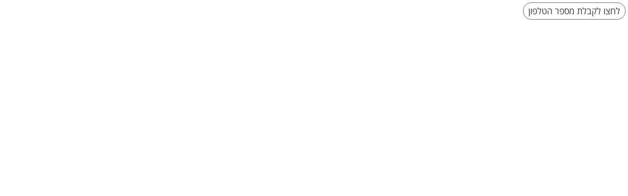

--- FILE ---
content_type: text/html
request_url: https://www.kenyonim.com/clickCount.asp?sid=8966&netid=1882&mid=6
body_size: 524
content:

<html lang="he">
<head>
<link rel="stylesheet" type="text/css" href="include/kenyonimmain.css">
<title>Kenyonim.com - ������ 6 | 1882 | 8966 | </title>
<meta name="viewport" content="width=device-width, initial-scale=1">
</head>
<body style="background-color:transparent;margin:0;padding:0;">
<div align="right"><span style="width:65%;"><a href="clickCount.asp?c=1&sid=8966&netid=1882&mid=6" class="bt_rounded" rel="nofollow" style="font-size:1.1em;">���� ����� ���� ������</a></span></div>
</body>
</html>


--- FILE ---
content_type: text/css
request_url: https://www.kenyonim.com/include/kenyonimmain.css
body_size: 10734
content:
/*Generic*/
@font-face {font-family: 'Open Sans Hebrew';font-style: normal;font-weight: 400;src: url(../images/ft/OpenSansHebrew-Regular.eot);src: url(../images/ft/OpenSansHebrew-Regular.eot?#iefix) format('embedded-opentype'),url(../images/ft/OpenSansHebrew-Regular.woff2) format('woff2'),url(../images/ft/OpenSansHebrew-Regular.woff) format('woff'),url(../images/ft/OpenSansHebrew-Regular.ttf) format('truetype');}
@font-face {font-family: 'Open Sans Hebrew';font-style: normal;font-weight: 700;src: url(../images/ft/OpenSansHebrew-Bold.eot);src: url(../images/ft/OpenSansHebrew-Bold.eot?#iefix) format('embedded-opentype'),url(../images/ft/OpenSansHebrew-Bold.woff2) format('woff2'),url(../images/ft/OpenSansHebrew-Bold.woff) format('woff'),url(../images/ft/OpenSansHebrew-Bold.ttf) format('truetype');}

body{margin:auto 0;padding:0;background-color:#e6dfdb;font-family:'Open Sans Hebrew',Arial;}
a{font-family:'Open Sans Hebrew',Arial;font-size:1em;color:#353c42;font-weight:normal;}
form{font-family:'Open Sans Hebrew',Arial;margin:0px;padding:0px;}
select.select16 {font-family:'Open Sans Hebrew',Arial;font-size:1.1em;color:#353c42;font-weight:normal;text-decoration:none;direction:rtl;}
select.select16 option {font-family:'Open Sans Hebrew',Arial;background-color:#fff;border-bottom:1px solid #dadada;line-height:18px;direction:rtl;}
input{font-family:'Open Sans Hebrew',Arial;}
DIV.BGLogosVIP139x58{background: url(../imagesnew2/bg_viplogo.png) no-repeat top center;width:139px;height:54px;padding-top:4px;display:block;}
DIV.BGLogosVIP139x58:hover{background: url(../imagesnew2/bg_viplogo_over.png) no-repeat top center;}
DIV#divHasutPanel{position:fixed;width:140px;right:1px;top:185px;z-index:1000;text-align:center;padding:0px;margin:0px;}
DIV#divHasutPanelHP{position:fixed;width:140px;right:1px;top:230px;z-index:1000;text-align:center;padding:0px;margin:0px;}
DIV#SE{position:fixed;width:303px;right:1px;top:110px;z-index:1000;text-align:right;padding:0px;margin:0px;}
SPAN#memberspanel{background: url(../imagesnew2/PanelMembers.png) no-repeat top center;width:193px;height:150px;display:block;}
.bt_rounded {display:inline-block;border:solid 1px #666;padding:1px 10px;margin:5px;border-radius:25px;text-align:center;text-decoration:none;white-space: nowrap;line-height:1.8em;}
.bt_rounded:hover, .bt_rounded a:hover {background-color:#222;color:#f9f9f9;}
/*Header*/
#logo{background:url(../imagesnew2/logokenyonim_textwhite.png) no-repeat 0 0;width:174px;height:39px;margin:28px 112px 0 0;float:right;text-indent:-1000em;text-decoration:none;display:inline-block;overflow:hidden;z-index:1000;}
#logonew{background:url(../images/KenyonimLogoW289x80.png) no-repeat 0 0;width:100%;max-width:289px;max-height:80px;text-indent:-1000em;text-decoration:none;display:inline-block;overflow:hidden;z-index:1000;}
#ribbontop{background: url(../imagesnew2/logoribbon.png) no-repeat top;width:108px;height:122px;border:0;position:absolute;right:0;top:-1px;display:block;overflow:visible;z-index:900;} 
.gradblack{
  background: #000000; /* Old browsers */
  /* IE9 SVG, needs conditional override of 'filter' to 'none' */
  background: url([data-uri]);
  background: -moz-linear-gradient(top,  #080808 30%, #151515 70%,#252525 95%,#1c1c1c 100%); /* FF3.6+ */
  background: -webkit-gradient(linear, left top, left bottom, color-stop(30%,#080808), color-stop(70%,#151515), color-stop(95%,#252525), color-stop(100%,#1c1c1c)); /* Chrome,Safari4+ */
  background: -webkit-linear-gradient(top,  #080808 30%, #151515 70%,#252525 95%,#1c1c1c 100%); /* Chrome10+,Safari5.1+ */
  background: -o-linear-gradient(top,  #080808 30%, #151515 70%,#252525 95%,#1c1c1c 100%); /* Opera 11.10+ */
  background: -ms-linear-gradient(top,  #080808 30%, #151515 70%,#252525 95%,#1c1c1c 100%); /* IE10+ */
  background: linear-gradient(to bottom,  #080808 30%, #151515 70%,#252525 95%,#1c1c1c 100%); /* W3C */
  filter: progid:DXImageTransform.Microsoft.gradient( startColorstr='#080808', endColorstr='#4c4c4c',GradientType=0 ); /* IE6-8 */
	box-shadow: 0 3px 1px rgba(0, 0, 0, 0.3);
	}
.gradblackft{
  background: #000000; /* Old browsers */
  /* IE9 SVG, needs conditional override of 'filter' to 'none' */
  background: url([data-uri]);
  background: -moz-linear-gradient(top,  #080808 40%,#0a0a0a 62%,#151515 78%,#1a1a1a 85%,#212121 99%,#1c1c1c 100%); /* FF3.6+ */
  background: -webkit-gradient(linear, left top, left bottom, color-stop(40%,#080808), color-stop(62%,#0a0a0a), color-stop(78%,#151515), color-stop(85%,#1a1a1a), color-stop(99%,#212121), color-stop(100%,#1c1c1c)); /* Chrome,Safari4+ */
  background: -webkit-linear-gradient(top, #080808 40%,#0a0a0a 62%,#151515 78%,#1a1a1a 85%,#212121 99%,#1c1c1c 100%); /* Chrome10+,Safari5.1+ */
  background: -o-linear-gradient(top,  #080808 40%,#0a0a0a 62%,#151515 78%,#1a1a1a 85%,#212121 99%,#1c1c1c 100%); /* Opera 11.10+ */
  background: -ms-linear-gradient(top,  #080808 40%,#0a0a0a 62%,#151515 78%,#1a1a1a 85%,#212121 99%,#1c1c1c 100%); /* IE10+ */
  background: linear-gradient(to bottom,  #080808 40%,#0a0a0a 62%,#151515 78%,#1a1a1a 85%,#212121 99%,#1c1c1c 100%); /* W3C */
  filter: progid:DXImageTransform.Microsoft.gradient( startColorstr='#000000', endColorstr='#1c1c1c',GradientType=0 ); /* IE6-8 */
	box-shadow: 0 3px 1px rgba(0, 0, 0, 0.3);
	}
.mlnk, a.mlnk, a.mlnk:active,a.mlnk:link,a.mlnk:visited{height:40px;line-height:40px;padding:2px;margin:0 2px 0 10px;font-family:'Open Sans Hebrew',Arial;font-size:22px;font-weight:normal;color:#f5f5f5;display:inline-block;text-decoration:none;text-align:center;}
a.mlnk:hover{color:#c41c70;}
.mlnk_sel{color:#c41c70;}
.mlnks, a.mlnks, a.mlnks:active,a.mlnks:link,a.mlnks:visited{height:25px;line-height:25px;padding:2px;margin:0 2px 0 15px;font-family:'Open Sans Hebrew',Arial;font-size:1.2em;font-weight:normal;color:#f5f5f5;display:inline-block;text-decoration:none;text-align:center;vertical-align:middle;}
a.mlnks:hover{color:#c41c70;}
.circlePink{background: #c41c70;width:52px;height:40px;padding:5px;border-radius:0.2em;-moz-border-radius:0.2em;-webkit-border-radius:0.2em;display:inline-block;font-family:'Open Sans Hebrew',Arial;font-size:1.1em;font-weight:bold;color:white;margin-right:6px;line-height:18px;text-decoration:none;text-align:center;vertical-align:middle;}
.circlePink:hover{opacity:0.8;}
.secNav{display:inline-block;border-left:solid 1px #d5d5d5;padding:5px 10px 5px 10px;}
.secNav:hover{background-color:#e7e7e7;}
.ICEnv{background:url(../images/icons/ICMail34x24.png) top;width:34px;height:24px;display:inline-block;cursor:pointer;}
.ICEnvS{background:url(../images/icons/ICMail28x20.png) top;width:28px;height:20px;display:inline-block;cursor:pointer;vertical-align:middle;}
.ICFBb{background:url(../images/icons/ICFB20x24.png) top;width:20px;height:24px;display:inline-block;cursor:pointer;}
.ICFBbS{background:url(../images/icons/ICFB17x20.png) top;width:17px;height:20px;display:inline-block;cursor:pointer;}
.ICNavLines{background:url(../images/icons/ICNav30x30.png) top;width:30px;height:30px;display:inline-block;cursor:pointer;-webkit-transition-duration:0.5s;-moz-transition-duration:0.5s;-o-transition-duration:0.5s;transition-duration:0.5s;-webkit-transition-property:-webkit-transform;-moz-transition-property:-moz-transform;-o-transition-property:-o-transform;transition-property:transform;}
.ICSearchMG{background:url(../images/icons/ICSearchX30x30.png) top;width:30px;height:30px;display:inline-block;cursor:pointer;}
.ICUserBtn{background:url(../images/icons/ICUserButton40x40.png) top;width:40px;height:40px;display:inline-block;cursor:pointer;}
.ICUser{background:url(../images/icons/ICUser27x24.png) top;width:27px;height:24px;display:inline-block;cursor:pointer;}
.ICUserS{background:url(../images/icons/ICUser23x20.png) top;width:23px;height:20px;display:inline-block;cursor:pointer;}
.ICLoc{background:url(../images/icons/ICLoc44x44.png) top;width:44px;height:44px;display:inline-block;vertical-align:middle;}
.ICPhone{background:url(../images/icons/ICPhone44x44.png) top;width:44px;height:44px;display:inline-block;vertical-align:middle;}
.ICClock{background:url(../images/icons/ICClock44x44.png) top;width:44px;height:44px;display:inline-block;vertical-align:middle;}
.ICCalAd{background:url(../images/icons/ICCalAd44x44.png) top;width:44px;height:44px;display:inline-block;vertical-align:middle;}
.ICPrice{background:url(../images/icons/ICPrice44x44.png) top;width:44px;height:44px;display:inline-block;vertical-align:middle;}
.ICComm{background:url(../images/icons/ICComm44x44.png) top;width:44px;height:44px;display:inline-block;vertical-align:middle;}
.ICNews{background:url(../images/icons/ICNews44x44.png) top;width:44px;height:44px;display:inline-block;vertical-align:middle;}
.ICWWW{background:url(../images/icons/ICWWW44x44.png) top;width:44px;height:44px;display:inline-block;vertical-align:middle;}
.ICStar44x44{background:url(../images/icons/ICStar44x44.png) top;width:44px;height:44px;display:inline-block;vertical-align:middle;}
.ICMail44x44{background:url(../images/icons/ICMail44x44.png) top;width:44px;height:44px;display:inline-block;vertical-align:middle;}
.ICMail{background:url(../images/icons/ICMail50x50.png) top;width:50px;height:50px;display:inline-block;vertical-align:middle;}
.ICTEvents{background:url(../images/icons/ICTitBalloons45x45.png) top;width:45px;height:45px;display:inline-block;vertical-align:middle;margin-right:8px;}
.ICTEventsW{background:url(../images/icons/ICTitBalloons45x45W.png) top;width:45px;height:45px;display:inline-block;vertical-align:middle;margin-right:8px;}
.ICTSales{background:url(../images/icons/ICTitSales45x45.png) top;width:45px;height:45px;display:inline-block;vertical-align:middle;margin-right:8px;}
.ICTSalesW{background:url(../images/icons/ICTitSales45x45W.png) top;width:45px;height:45px;display:inline-block;vertical-align:middle;margin-right:8px;}
.ICTStores{background:url(../images/icons/ICTitStores45x45.png) top;width:45px;height:45px;display:inline-block;vertical-align:middle;margin-right:10px;}
.ICTitCam{background:url(../images/icons/ICTitCam45x45.png) top;width:45px;height:45px;display:inline-block;vertical-align:middle;margin-right:10px;}
.ICTelGrayS{background:url(../images/icons/ICTelGray15x15.png) top;width:15px;height:15px;display:inline-block;vertical-align:middle;}
.ICLocGrayS{background:url(../images/icons/ICLocGray15x15.png) top;width:15px;height:15px;display:inline-block;vertical-align:middle;}
.ICCalS{background:url(../images/icons/ICCal18x18.png) top;width:18px;height:18px;display:inline-block;vertical-align:middle;}
.ICCalSP{background:url(../images/icons/ICCalP18x18.png) top;width:18px;height:18px;display:inline-block;vertical-align:middle;}

.ICFB53{background:url(../images/icons/ICFB53x40.png) top;display:inline-block;width:53px;height:40px;vertical-align:middle;cursor:pointer;}
.ICFBM53{background:url(../images/icons/ICFBM53x40.png) top;display:inline-block;width:53px;height:40px;vertical-align:middle;cursor:pointer;}
.ICWA53{background:url(../images/icons/ICWhatsApp53x40.png) top;display:inline-block;width:53px;height:40px;vertical-align:middle;cursor:pointer;}
.ICEM53{background:url(../images/icons/ICEMail53x40.png) top;display:inline-block;width:53px;height:40px;vertical-align:middle;cursor:pointer;}
.ICNW40{background:url(../images/icons/ICNavWaze40x40.png) top;display:inline-block;width:40px;height:40px;vertical-align:middle;cursor:pointer;}
.ICNGM40{background:url(../images/icons/ICNavGMaps40x40.png) top;display:inline-block;width:40px;height:40px;vertical-align:middle;cursor:pointer;}
.ICNM40{background:url(../images/icons/ICNavMoovit40x40.png) top;display:inline-block;width:40px;height:40px;vertical-align:middle;cursor:pointer;}
.ICNGETT40{background:url(../images/icons/ICNavGett40x40.png) top;display:inline-block;width:40px;height:40px;vertical-align:middle;cursor:pointer;}

#divMaavaronBanner {position:relative;width:100%;max-width:1280px;z-index:200;text-align:center;margin:auto;margin-top:5px;}
.countContainer {width:30px;height:30px;line-height:30px;border: solid 3px #fff;background-color:#ebeae9;text-align:center;font-size:20px;font-weight:bold;color:#777;z-index:100000;}
.skipContainer {width:80px;height:30px;line-height:30px;border:solid 3px #fff;background-color:#ebeae9;direction:rtl;text-align:center;z-index:100000;}
.skipContainer:hover {border:solid 4px #fff;background-color:#dbdad9;}
.skiplink, A.skiplink:link, A.skiplink:active, A.skiplink:visited {font-size:20px;font-weight:bold;text-decoration:none;direction:rtl;}
A.skiplink:hover{color:#121212;font-weight:bold;text-decoration:none;direction:rtl;}

.fullrow{width:100%;max-width:1280px;margin:auto;overflow:visible;}
.overflowrow{width:100%;overflow:visible;display:inline-block;}
.leftcol{float:left;width:65%;/*max-width:633px;*/text-align:center;position:relative;overflow:visible;display:inline-block;}
.rightcol{float:right;width:303px;text-align:center;overflow:visible;display:inline-block;}
.leftcolwide{float:left;width:70%;/*max-width:740px;*/text-align:left;display:inline-block;}
.doublespace{height:20px;line-height:20px;display:block;clear:both;}
.rowspace{height:10px;line-height:10px;display:block;clear:both;}
.space5{height:5px;line-height:5px;display:block;clear:both;}
.space4{height:4px;line-height:4px;display:block;clear:both;}
.space3{height:3px;line-height:3px;display:block;clear:both;}
.space2{height:2px;line-height:2px;display:block;clear:both;}
.space1.spacer1{height:1px;line-height:1px;display:block;clear:both;}
.hspace{height:1px;display:inline-block;}
.footerlinkpanel{width:23%;display:inline-block;margin:15px 15px 0 0;direction:rtl;text-align:right;vertical-align:top;}
.sepgray{background:url(../imagesnew2/SepPixelGray.png) top;display:inline-block;}
.titButCont{float:left;margin:11px 0 0 14px;padding:0;}
.icfb{background:url(../imagesnew2/IC-FB.png) top;width:19px;height:16px;display:inline-block;}
.icfb20{background:url(../images/icons/FBIC20x20.png) top;width:20px;height:20px;display:inline-block;vertical-align:middle;}
.icinsta20{background:url(../images/icons/INSTAIC20x20.png) top;width:20px;height:20px;display:inline-block;vertical-align:middle;}
.icexmark{background:url(../imagesnew2/IC-Exclamation.png) top;width:5px;height:12px;display:inline-block;}
/*.icsalep{background:url(../imagesnew2/IC-SalePink.png) top;width:44px;height:49px;display:inline-block;}*/
.icsalep_l{background:url(../imagesnew2/IC-SalePink-Left.png) top;width:47px;height:49px;display:inline-block;}
.icmagnify{background:url(../imagesnew2/IC-Magnify.png) top;width:24px;height:24px;display:inline-block;}
.icclose{background:url(../images/icons/ICXClose30x30.png) top;width:30px;height:30px;cursor:pointer;display:inline-block;}
.iccloseW{background:url(../images/ICX30x30.png) top;width:30px;height:29px;cursor:pointer;display:inline-block;}
.iccloseP{background:url(../images/icons/ICX_P_30x30.png) top;width:30px;height:30px;cursor:pointer;display:inline-block;}
.bularr_l{background:url(../imagesnew2/BUL_LArrPinkShadow.png) top;width:9px;height:12px;display:inline-block;vertical-align:middle;}
.bularr_l_ns{background:url(../imagesnew2/BUL_LArrPink.png) top;width:9px;height:14px;display:inline-block;vertical-align:middle;}
.bularr_l_s{background:url(../imagesnew2/BUL_LArrPinkS.png) top;width:7px;height:10px;display:inline-block;vertical-align:middle;}
.bularr_r{background:url(../imagesnew2/BUL_RArrPink.png) top;width:9px;height:14px;display:inline-block;vertical-align:middle;}
.bularr_w_l{background:url(../imagesnew2/BUL_LArrWhite.png) top;width:9px;height:13px;display:inline-block;vertical-align:middle;}
.bularr_w_d{background:url(../imagesnew2/BUL_DArrWhite.png) top;width:13px;height:10px;display:inline-block;vertical-align:middle;}
.bularr_l_b{background:url(../imagesnew2/BUL_LArrPinkB.png) top;width:15px;height:22px;display:inline-block;vertical-align:middle;}
.bularr_r_b{background:url(../imagesnew2/BUL_RArrPinkB.png) top;width:15px;height:22px;display:inline-block;vertical-align:middle;}
.bulstar{background:url(../imagesnew2/BUL_Star.png) top;width:12px;height:11px;display:inline-block;vertical-align:middle;}
.picborder{border:solid 1px #cfcfcf;}
.picframe{width:100%;}
.picframe img{width:100%;}
.ArtCols{width:22%;display:inline-block;vertical-align:top;}
.ArtCont{display:inline-block;width:64%;min-width:320px;margin:15px 15px 0 0;position:relative;vertical-align:top;}
.listitem{border-bottom:dotted 1px #dfdfdf;direction:rtl;}
.listitem:hover{background:url(../imagesnew2/bg_listitem2.gif) repeat-x top center #f1f1f1;}
.listitem:last-child{border-bottom:none;}
.listitemnosep{direction:rtl;}
.listitemnosep:hover{background:url(../imagesnew2/bg_listitem2.gif) repeat-x top center;}
.listitemevent1{width:98%;margin:auto;position:relative;min-height:48px;direction:rtl;display:inline-block;}
.listitemevent1:hover{background-color:#ddd;border:dotted 1px #cacaca;}
.listitemevent2{background-color:#f5f6f6;width:98%;margin:auto;position:relative;min-height:48px;direction:rtl;display:inline-block;}
.listitemevent2:hover{background-color:#ddd;border:dotted 1px #cacaca;}
.listitemevent1 .itmimg,.listitemevent2 .itmimg{display:inline-block;width:13%;min-width:87px;vertical-align:middle;}
.listitemevent1 .itmtxt,.listitemevent2 .itmtxt{display:inline-block;position:relative;margin-right:10px;width:83%;min-width:460px;vertical-align:top;}
.bg_formfld{background:url(../imagesnew2/bg_formfield.gif) no-repeat top center;width:194px;height:31px;text-align:right;display:inline-block;position:relative;font-size:1.1em;color:#353c42;font-weight:normal;text-decoration:none;direction:rtl;}
.bg_formfldfocus{background:url(../imagesnew2/bg_formField_focus.gif) no-repeat top center;width:194px;height:31px;text-align:right;display:inline-block;position:relative;}
.bg_formfld_s{background:url(../imagesnew2/bg_formfield_s.gif) no-repeat top right;width:120px;height:31px;text-align:right;display:inline-block;position:relative;font-size:1em;color:#353c42;font-weight:normal;text-decoration:none;direction:rtl;}
.bg_formfld_sfocus{background:url(../imagesnew2/bg_formField_sfocus.gif) no-repeat top center;width:120px;height:31px;text-align:right;display:inline-block;position:relative;}
.bg_ovalgray{background:url(../imagesnew2/BGOvalGray.png) no-repeat top center;width:240px;height:22px;text-align:right;display:inline-block;position:relative;}
.picborder300{background:url(../imagesnew2/bg_picborder.jpg) no-repeat top center;width:304px;height:172px;text-align:center;padding-top:2px;display:inline-block;}
.logostrip{background:url(../imagesnew2/LogoStripWide.gif) no-repeat top center;width:100%;/*max-width:633px;*/height:47px;display:block;position:relative;}
.striparr_l{background:url(../imagesnew2/BTN_StripL.png) no-repeat top center;width:34px;height:47px;cursor:pointer;display:inline-block;}
.striparr_l:hover{background:url(../imagesnew2/BTN_StripLMO.png) no-repeat top center;}
.striparr_r{background:url(../imagesnew2/BTN_StripR.png) no-repeat top center;width:34px;height:47px;cursor:pointer;display:inline-block;}
.striparr_r:hover{background:url(../imagesnew2/BTN_StripRMO.png) no-repeat top center;}
.btngray109x22{background:url(../imagesnew2/BTN_Gray_109x22.png) no-repeat top center;width:109px;height:22px;cursor:pointer;display:inline-block;text-align:center;}
.textcontainer{text-align:right;direction:rtl;}
.ribbonH{background:url(../images/PinkRibbonH68x24.png) no-repeat top center;width:68px;height:24px;line-height:24px;display:inline-block;text-align:center;font-size:11px;color:#f8f8f8;font-weight:normal;text-decoration:none;}
.imgshdw{box-shadow:1px 2px 10px rgba(0, 0, 0, 0.3);}

.N0{width:21px;height:13px;background:url(../imagesnew2/BUL_NumPink0.png);display:inline-block;}
.N1{width:21px;height:13px;background:url(../imagesnew2/BUL_NumPink1.png);display:inline-block;}
.N2{width:21px;height:13px;background:url(../imagesnew2/BUL_NumPink2.png);display:inline-block;}
.N3{width:21px;height:13px;background:url(../imagesnew2/BUL_NumPink3.png);display:inline-block;}
.N4{width:21px;height:13px;background:url(../imagesnew2/BUL_NumPink4.png);display:inline-block;}
.N5{width:21px;height:13px;background:url(../imagesnew2/BUL_NumPink5.png);display:inline-block;}
.N6{width:21px;height:13px;background:url(../imagesnew2/BUL_NumPink6.png);display:inline-block;}
.N7{width:21px;height:13px;background:url(../imagesnew2/BUL_NumPink7.png);display:inline-block;}
.N8{width:21px;height:13px;background:url(../imagesnew2/BUL_NumPink8.png);display:inline-block;}
.N9{width:21px;height:13px;background:url(../imagesnew2/BUL_NumPink9.png);display:inline-block;}
.N10{width:21px;height:13px;background:url(../imagesnew2/BUL_NumPink10.png);display:inline-block;}
		  
/*Content Boxes*/
#opener{padding:18px;font-size:26px;margin:30px 0;border:solid 1px #eaeaea;background-color:transparent;width:90%;}
.box_item{background:#F2F3F3;border-radius:0.2em;-moz-border-radius:0.2em;-webkit-border-radius:0.2em;width:100%;min-width:320px;display:inline-block;position:relative;overflow:visible;}
.box_item_stores{border-radius:0.2em;-moz-border-radius:0.2em;-webkit-border-radius:0.2em;width:45%;display:inline-block;position:relative;overflow:visible;border:solid 1px #999;padding:4px;margin:1%;}
.box_top_title{background:#F2F3F3;border-radius:0.2em;-moz-border-radius:0.2em;-webkit-border-radius:0.2em;width:100%;min-width:320px;min-height:89px;display:inline-block;position:relative;overflow:visible;}
.box_rc_content{background:#F2F3F3;border-radius:0.2em;-moz-border-radius:0.2em;-webkit-border-radius:0.2em;width:100%;max-width:303px;display:block;position:relative;overflow:visible;margin:auto;}
.box_rc_content_tall{background:url(../imagesnew2/box_rc_content_tall.gif) top;width:303px;height:283px;display:inline-block;position:relative;overflow:visible;margin:auto;}
.bg_title_strip_rc{background:url(../imagesnew2/bg_title_strip_rc.png) top;width:284px;height:39px;position:relative;display:inline-block;margin:auto;}
.box_rc_content1_s{background:#F2F3F3;border-radius:0.2em;-moz-border-radius:0.2em;-webkit-border-radius:0.2em;width:100%;max-width:303px;min-height:124px;display:inline-block;position:relative;overflow:visible;margin:auto;}
.box_rc_content2_s{background:#F2F3F3;border-radius:0.2em;-moz-border-radius:0.2em;-webkit-border-radius:0.2em;width:100%;max-width:303px;min-height:124px;display:inline-block;position:relative;overflow:visible;margin:auto;}
.box_rc_content_m{background:#F2F3F3;border-radius:0.2em;-moz-border-radius:0.2em;-webkit-border-radius:0.2em;width:100%;max-width:303px;min-height:250px;display:inline-block;position:relative;overflow:visible;margin:auto;}
.bg_title_strip_rc_s{background:url(../imagesnew2/bg_title_strip_rc_s.png) top;width:218px;height:32px;position:relative;}
.box_lc_content1,.box_lc_content2{background:#F2F3F3;border-radius:0.2em;-moz-border-radius:0.2em;-webkit-border-radius:0.2em;/*box-shadow:1px 1px 4px rgba(0, 0, 0, 0.1);*/width:100%;min-width:320px;min-height:264px;display:inline-block;position:relative;overflow:visible;} /*older*/
.box_content{background:#F2F3F3;width:100%;min-width:300px;min-height:350px;display:inline-block;position:relative;overflow:visible;}
.box_content_wide{background:#F2F3F3;width:100%;min-width:320px;min-height:350px;display:inline-block;position:relative;overflow:visible;}
.box_content_widew{background:#fff;width:100%;min-width:320px;min-height:350px;display:inline-block;position:relative;overflow:visible;}
.box_lc_content_tall{background:url(../imagesnew2/box_lc_content_tall.gif) top;width:100%;min-width:320px;height:283px;display:block;position:relative;overflow:visible;margin:auto;}
.box_lc_content_vtall{background:url(../imagesnew2/bg_mallstores.gif) top;width:100%;min-width:320px;height:322px;display:block;position:relative;overflow:visible;margin:auto;}
.box_lc_botgraystripes{background:url(../imagesnew2/box_lc_grayStripesBottom.png) top;width:100%;min-width:320px;height:23px;display:block;position:relative;overflow:visible;margin:auto;}
.bg_title_strip_lc{background:url(../imagesnew2/bg_title_strip_lc.png) top;width:333px;height:39px;position:relative;display:inline-block;}
.box_item_top{background:url(../imagesnew2/box_item_top.gif) no-repeat top;width:100%;min-width:320px;height:10px;display:inline-block;margin:0;padding:0;}
.box_item_cen{background:url(../imagesnew2/box_item_cen.gif) repeat-y top;width:100%;min-width:320px;margin:0;padding:0;position:relative;display:inline-block;}
.box_item_bot{background:url(../imagesnew2/box_item_bot.gif) no-repeat top;width:100%;min-width:320px;height:10px;display:inline-block;margin:0;padding:0;}
.titMain{font-size:1.5em;display:inline-block;color:rgba(196,1,110, .9);padding-right:8px;}
.boxtitle{width:100%;display:block;background: rgba(196,1,110, .9);margin:0;direction:rtl;text-align:right;}
.boxtitle p,.boxtitle a, .boxtitle H1, .boxtitle H2, .boxtitle H3, .boxtitle H4{display:inline-block;font-size:30px;font-weight:normal;color:#fcfcfc;text-shadow:none;margin:0;padding:5px 10px;text-decoration:none;}
.boxtitlew{width:100%;display:block;background:#fff;border-bottom:solid 1px rgba(196,1,110, .9);margin:0;direction:rtl;text-align:right;}
.boxtitlew a, .boxtitlew H1, .boxtitlew H2, .boxtitlew H3, .boxtitlew H4{display:inline-block;font-size:30px;font-weight:normal;color:rgba(196,1,110, .9);text-shadow:none;padding:5px 10px;text-decoration:none;vertical-align:middle;}
.box_inner{margin:10px 11px 0 0;position:relative;vertical-align:top;}
.maxcol{width:20%;display:inline-block;}
.navbutstripL{position:absolute;height:61px;width:38px;background:transparent url("../images/themes.gif") no-repeat left top;-webkit-tap-highlight-color: rgba(0,0,0,0);opacity: 0.7;overflow:hidden;text-decoration:none;z-index:3;}
.navbutstripR{position:absolute;height:61px;width:38px;background:transparent url("../images/themes.gif") no-repeat right top;-webkit-tap-highlight-color: rgba(0,0,0,0);opacity: 0.7;overflow:hidden;text-decoration:none;z-index:3;}
#mallSocialStrip{position:absolute;bottom:12px;left:12px;padding:2px;margin:0;opacity:0.9;z-index:100;}			
.TabBig{background:url(../imagesnew2/Tab_Big.png) no-repeat top center;width:130px;height:29px;text-align:center;cursor:pointer;display:inline-block;}
.promoitem{width:200px;height:130px;}
.promoitem:over{background:url(../imagesnew2/bg_promoitem_over.gif) no-repeat top center;}
.bggray1x30{background:url(../imagesnew2/bgGray1x30.png) repeat-x top;height:30px;display:block;margin:0;padding:0;}
.w50{width:49%;clear:both;margin:auto;}

/*SE & Dynamic Panels*/
.box_se{background:url(../imagesnew2/box_se.png) top;width:303px;height:250px;display:block;position:relative;overflow:visible;}
.ddp{overflow-y:scroll;background-color:#fcfcfc;text-align:right;direction:rtl;border:dotted 2px #afafaf;border-top:solid 1px #c4016e;height:132px;}
.ddpitemdarkgray14{width:100%;font-size:1em;color:#353c42;font-weight:normal;text-decoration:none;display:block;}
.ddpitemdarkgray14:hover{background-color:#c4016e;font-size:1em;color:#f2f2f2;font-weight:normal;text-decoration:none;}
.btnsearch{background:url(../imagesnew2/BTNSearch.png) no-repeat top center;width:60px;height:32px;cursor:pointer;display:inline-block;}
.btnsearch:hover{background:url(../imagesnew2/BTNSearchOver.png) no-repeat top center;}
.btnsend{background:url(../imagesnew2/BTNSend.png) no-repeat top center;width:60px;height:32px;cursor:pointer;display:inline-block;}
.btnsend:hover{background:url(../imagesnew2/BTNSendOver.png) no-repeat top center;}
.HoverDotted{direction:rtl;color:#565656;font-size:1.1em;font-weight:bold;text-decoration:none;border-bottom:solid 1px #eee;display:block;padding:8px 5px 8px 0px;}
.HoverDotted:hover{background:#f5f5f5;;color:#c4016e;border-top:dotted 1px #bbb;border-bottom:dotted 1px #bbb;cursor:pointer;padding:8px 4px 8px 0;}
.ICSearch{background:url(../images/icons/ICSearchMagOff.png) no-repeat top center;width:50px;height:35px;cursor:pointer;display:inline-block;background-size:contain;position:absolute;left:0px;top:2px;background-color:#efefef;border-radius:0.2em;-moz-border-radius:0.2em;-webkit-border-radius:0.2em;}
.ICSearch:hover{background:url(../images/icons/ICSearchMagOn.png) no-repeat top center;}

#srchbuttonshdr{float:right;width:38%;margin-top:16px;}
#srchfldhdr{float:right;width:47%;margin-top:16px;}
.SETab{background: #313131;width:52px;height:20px;padding:5px;border-radius:0.2em;-moz-border-radius:0.2em;-webkit-border-radius:0.2em;display:inline-block;font-size:1em;font-weight:normal;color:#efefef;margin-right:6px;line-height:18px;text-decoration:none;text-align:center;cursor:pointer;opacity:0.8;direction:rtl;}
.SETab:hover{opacity:1;font-weight:bold;}
.SETabP{background: #b81370;width:52px;height:20px;padding:5px;border-radius:0.2em;-moz-border-radius:0.2em;-webkit-border-radius:0.2em;display:inline-block;font-size:1.1em;font-weight:normal;color:#efefef;margin-right:6px;line-height:18px;text-decoration:none;text-align:center;cursor:pointer;opacity:0.8;direction:rtl;}
.SETabP:hover{opacity:1;font-weight:bold;background:#aa0562;}
.SETabPSelected{background: #aa0562;width:52px;height:20px;padding:5px;border-radius:0.2em;-moz-border-radius:0.2em;-webkit-border-radius:0.2em;display:inline-block;font-size:1.1em;font-weight:bold;color:white;margin-right:6px;line-height:18px;text-decoration:none;text-align:center;cursor:pointer;direction:rtl;}
.SETabSelected{background: #313131;width:52px;height:20px;padding:5px;border-radius:0.2em;-moz-border-radius:0.2em;-webkit-border-radius:0.2em;display:inline-block;font-size:1.1em;font-weight:bold;color:white;margin-right:6px;line-height:18px;text-decoration:none;text-align:center;cursor:pointer;direction:rtl;}
.sepleft {border-left:solid 1px #666;padding:0 10px;}
.sepleft:last-child{border:0;}
.butfloat{position:absolute;left:10px;top:10px;;}

.itemview{display:inline-block;direction:rtl;text-align:right;vertical-align:top;}
.itemview:hover{background-color:#e8e9e9;}
.itemviewflex,.itemviewflexb{display:inline-block;direction:rtl;text-align:right;vertical-align:top;width:33%;max-width:300px;padding:3px;margin:10px 3px;position:relative}
.itemviewflextwothirds{display:inline-block;direction:rtl;text-align:right;vertical-align:top;width:66%;max-width:600px;padding:3px;margin:10px 5px;position:relative}
.itemviewflex:hover,.itemviewflexb:hover{background:-webkit-linear-gradient(bottom,#fff,#ccc);background:-o-linear-gradient(bottom,#fff, #ccc);background:-moz-linear-gradient(bottom,#fff, #ccc);background:linear-gradient(to bottom,#ccc, #fff);}
.imgbggrad{position:relative;width:98%;height:99%;padding:2px 2px 0 2px;background:#ccc;background:-webkit-linear-gradient(bottom,#ccc,#f2f3f3);background:-o-linear-gradient(bottom,#ccc, #f2f3f3);background:-moz-linear-gradient(bottom,#ccc, #f2f3f3);background:linear-gradient(to bottom,#ccc, #f2f3f3);}
.sepv{width:1px;min-width:1px;display:inline-block;margin:0 7px;height:100%;min-height:160px;}
.sepvg{width:1px;min-width:1px;display:inline-block;background-color:#e2e2e2;margin:10px 10px 0 10px;height:100%;min-height:160px;}
.truncit{text-overflow: ellipsis;white-space:nowrap;overflow:hidden;}

/*Fonts*/
.titwbig{font-size:22px;color:#fffefe;font-weight:bold;text-decoration:none;direction:rtl;}
a.titwbig:hover {color:#c4016e;}
.fwhitemed,A.fwhitemed:link, A.fwhitemed:active, A.fwhitemed:visited{font-size:1.2em;color:#fff;font-weight:bold;text-decoration:none;}
A.fwhitemed:hover {color:#EFEFEF;}
.fwhitemed16,A.fwhitemed16:link, A.fwhitemed16:active, A.fwhitemed16:visited{font-size:1.1em;color:#fff;font-weight:normal;text-decoration:none;}
A.fwhitemed16:hover {color:#EFEFEF;}
.fwhitemed14,A.fwhitemed14:link, A.fwhitemed14:active, A.fwhitemed14:visited{font-size:1em;color:#fff;font-weight:bold;text-decoration:none;}
A.fwhitemed14:hover {color:#c4016e;}
.fwhite24b,A.fwhite24b:link, A.fwhite24b:active, A.fwhite24b:visited{font-size:24px;color:#fffefe;font-weight:bold;text-decoration:none;}
A.fwhite24b:hover {color:#c4016e;}
.fwhite14,A.fwhite14:link, A.fwhite14:active, A.fwhite14:visited{font-size:1em;color:#fff;font-weight:normal;text-decoration:none;}
A.fwhite14:hover {color:#c4016e;}
.fwhite14b,A.fwhite14b:link, A.fwhite14b:active, A.fwhite14b:visited{font-size:1em;color:#fff;font-weight:bold;text-decoration:none;}
A.fwhite14b:hover {color:#c4016e;}
.fwhite16,A.fwhite16:link, A.fwhite16:active, A.fwhite16:visited{font-size:1.1em;color:#fff;font-weight:normal;text-decoration:none;}
A.fwhite16:hover {color:#c4016e;}
.fwhite16b,A.fwhite16b:link, A.fwhite16b:active, A.fwhite16b:visited{font-size:1.1em;color:#fff;font-weight:bold;text-decoration:none;}
A.fwhite16b:hover {color:#c4016e;}
.fwhite14bbx,A.fwhite14bbx:link, A.fwhite14bbx:active, A.fwhite14bbx:visited{font-size:1em;color:#fff;font-weight:bold;text-decoration:none;}
.fwhite10,A.fwhite10:link, A.fwhite10:active, A.fwhite10:visited{font-size:10px;color:#f8f8f8;font-weight:normal;text-decoration:none;} 
A.fwhite10:hover {color:#EFEFEF;text-decoration:underline;}
.fwhite11,A.fwhite11:link, A.fwhite11:active, A.fwhite11:visited{font-size:11px;color:#f8f8f8;font-weight:normal;text-decoration:none;} 
A.fwhite11:hover {color:#EFEFEF;text-decoration:underline;}
.fwhite12,A.fwhite12:link, A.fwhite12:active, A.fwhite12:visited{font-size:0.9em;color:#f8f8f8;font-weight:normal;text-decoration:none;} 
A.fwhite12:hover {color:#EFEFEF;text-decoration:underline;}
.fwhite12b,A.fwhite12b:link, A.fwhite12b:active, A.fwhite12b:visited{font-size:0.9em;color:#f8f8f8;font-weight:bold;text-decoration:none;} 
A.fwhite12b:hover {color:#EFEFEF;text-decoration:underline;}

.fgray10,A.fgray10:link, A.fgray10:active, A.fgray10:visited{font-size:10px;color:#a8a8a8;font-weight:normal;text-decoration:none;} 
A.fgray10:hover {color:#c4016e;}
.fgray12,A.fgray12:link, A.fgray12:active, A.fgray12:visited{font-size:0.9em;color:#a8a8a8;font-weight:normal;text-decoration:none;} 
A.fgray12:hover {color:#c4016e;}
.fgray14o,A.fgray14o:link, A.fgray14o:active, A.fgray14o:visited{font-size:1em;color:#a8a8a8;font-weight:normal;text-decoration:none;} 
A.fgray14o:hover {background-color:#c4016e;color:#efefef;}
.fgray16o,A.fgray16o:link, A.fgray16o:active, A.fgray16o:visited{font-size:1.1em;color:#a8a8a8;font-weight:normal;text-decoration:none;} 
A.fgray16o:hover {background-color:#c4016e;color:#efefef;}
.fdarkgray14o,A.fdarkgray14o:link, A.fdarkgray14o:active, A.fdarkgray14o:visited{font-size:1em;color:#353c42;font-weight:bold;text-decoration:underline;} 
A.fdarkgray14o:hover {background-color:#c4016e;color:#efefef;}
.fdarkgray14sel,A.fdarkgray14sel:link, A.fdarkgray14sel:active, A.fdarkgray14sel:visited{background-color:#c4016e;font-size:1em;color:#efefef;font-weight:bold;text-decoration:none;} 
A.fdarkgray14sel:hover {background-color:#b4015e;}
.fmidgray10,A.fmidgray10:link, A.fmidgray10:active, A.fmidgray10:visited{font-size:10px;color:#666;font-weight:normal;text-decoration:none;} 
A.fmidgray10:hover {color:#353c42;}
.fmidgray11,A.fmidgray11:link, A.fmidgray11:active, A.fmidgray11:visited{font-size:11px;color:#666;font-weight:normal;text-decoration:none;} 
A.fmidgray11:hover {color:#353c42;}
.fmidgray11b,A.fmidgray11b:link, A.fmidgray11b:active, A.fmidgray11b:visited{font-size:11px;color:#666;font-weight:bold;text-decoration:none;} 
A.fmidgray11b:hover {color:#353c42;}
.fmidgray12,A.fmidgray12:link, A.fmidgray12:active, A.fmidgray12:visited{font-size:0.9em;color:#666;font-weight:normal;text-decoration:none;} 
A.fmidgray12:hover {color:#353c42;}
.fmidgray12over,A.fmidgray12over:link, A.fmidgray12over:active, A.fmidgray12over:visited{font-size:0.9em;color:#666;font-weight:normal;text-decoration:none;} 
A.fmidgray12over:hover {color:#353c42;}
.fmidgray14,A.fmidgray14:link, A.fmidgray14:active, A.fmidgray14:visited{font-size:1em;color:#666;font-weight:normal;text-decoration:none;} 
A.fmidgray14:hover {color:#353c42;}
.fmidgray18,A.fmidgray18:link, A.fmidgray18:active, A.fmidgray18:visited{font-size:1.2em;color:#666;font-weight:normal;text-decoration:none;} 
A.fmidgray18:hover {color:#353c42;}
.fdarkgray12,A.fdarkgray12:link, A.fdarkgray12:active, A.fdarkgray12:visited{font-size:0.9em;color:#353c42;font-weight:normal;text-decoration:none;} 
A.fdarkgray12:hover {color:#353c42;}
.fdarkgray12b,A.fdarkgray12b:link, A.fdarkgray12b:active, A.fdarkgray12:visited{font-size:0.9em;color:#353c42;font-weight:bold;text-decoration:none;} 
A.fdarkgray12b:hover {color:#353c42;}
.fdarkgray14,A.fdarkgray14:link, A.fdarkgray14:active, A.fdarkgray14:visited{font-size:1em;color:#353c42;font-weight:normal;text-decoration:none;} 
A.fdarkgray14:hover {color:#353c42;}
.fdarkgray14b,A.fdarkgray14b:link, A.fdarkgray14b:active, A.fdarkgray14b:visited{font-size:1em;color:#353c42;font-weight:bold;text-decoration:none;} 
A.fdarkgray14b:hover {color:#353c42;}
.fdarkgray16,A.fdarkgray16:link, A.fdarkgray16:active, A.fdarkgray16:visited{font-size:1.1em,;color:#353c42;font-weight:normal;text-decoration:none;} 
A.fdarkgray16:hover {color:#353c42;}
.fdarkgray18,A.fdarkgray18:link, A.fdarkgray18:active, A.fdarkgray18:visited{font-size:1.2em;color:#353c42;font-weight:normal;text-decoration:none;} 
A.fdarkgray18:hover {color:#353c42;}
.fdarkgray16b,A.fdarkgray16b:link, A.fdarkgray16b:active, A.fdarkgray16b:visited{font-size:1.1em;color:#353c42;font-weight:bold;text-decoration:none;} 
A.fdarkgray16b:hover {color:#353c42;}
.fdarkgray14w,A.fdarkgray14w:link, A.fdarkgray14w:active, A.fdarkgray14w:visited{font-size:1em;color:#353c42;font-weight:normal;text-decoration:none;} 
A.fdarkgray14w:hover {color:#f2f2f2;}

.srchFont,A.srchFont:link, A.srchFont:active, A.srchFont:visited{font-size:1.5em;color:#353c42;font-weight:normal;text-decoration:none;} 
A.srchFont:hover {color:#353c42;}

.fpink11,A.fpink11:link, A.fpink11:active, A.fpink11:visited;font-size:11px;color:#c4016e;font-weight:normal;text-decoration:none;} 
A.fpink11:hover {color:#c4016e;}
.fpink12,A.fpink12:link, A.fpink12:active, A.fpink12:visited{font-size:0.9em;color:#c4016e;font-weight:normal;text-decoration:none;} 
A.fpink12:hover {color:#c4016e;}
.fpink12b,A.fpink12b:link, A.fpink12b:active, A.fpink12b:visited{font-size:0.9em;color:#c4016e;font-weight:bold;text-decoration:none;} 
A.fpink12b:hover {color:#c4016e;}
.fpink14,A.fpink14:link, A.fpink14:active, A.fpink14:visited{font-size:1em;color:#c4016e;font-weight:normal;text-decoration:none;}
A.fpink14:hover {color:#5a5a5a;text-decoration:underline;} 
.fpink14b,A.fpink14b:link, A.fpink14b:active, A.fpink14b:visited{font-size:1em;color:#c4016e;font-weight:bold;text-decoration:none;}
A.fpink14b:hover {color:#5a5a5a;text-decoration:underline;} 
.fpink16,A.fpink16:link, A.fpink16:active, A.fpink16:visited{font-size:1.1em;color:#c4016e;font-weight:normal;text-decoration:none;}
.fpink16b,A.fpink16b:link, A.fpink16b:active, A.fpink16b:visited{font-size:1.1em;color:#c4016e;font-weight:bold;text-decoration:none;}
.fpink18b,A.fpink18b:link, A.fpink18b:active, A.fpink18b:visited{font-size:1.2em;color:#c4016e;font-weight:bold;text-decoration:none;}
.fpink22b,A.fpink22b:link, A.fpink22b:active, A.fpink22b:visited{font-size:22px;color:#c4016e;font-weight:bold;text-decoration:none;}
.fpink24,A.fpink24:link, A.fpink24:active, A.fpink24:visited{font-size:24px;color:#c4016e;font-weight:normal;text-decoration:none;}

.frmfldshdwrnd{border-radius:0.2em;-moz-border-radius:0.2em;-webkit-border-radius:0.2em;border:0;box-shadow: inset 0 1px 1px rgba(0, 0, 0, 0.5);background-color:#f3f3f3;padding:3px 5px;width:100%;direction:rtl;text-align:right;text-shadow: 0px 1px 1px #ccc;display:inline-block;}
.frmfldshdwrnd_pre{border-radius:0.2em;-moz-border-radius:0.2em;-webkit-border-radius:0.2em;border:0;box-shadow: inset 0 1px 1px rgba(0, 0, 0, 0.5);background-color:#f3f3f3;padding:3px 5px;width:100%;direction:rtl;text-align:right;display:inline-block;color:#d9d9d9;}
.defaultm {}
.fixedm {position: fixed;top:-1px;left:0;width:100%;z-index:2000;opacity:0.93;}
.lt440{display:none;}
.mt440{display:block;}
.mt600{display:inline-block;}
.lt800{display:none;}
.mt800{display:block;}
.mt800b{display:block;}
.lt935{display:none;}
.mt935{display:block;}

@media screen and (max-width:800px) {
  #divHasutPanel{display:none;}
	#divHasutPanel2{display:flex;}
	#topnavrow{height:60px !important;opacity:0.9;}
	#topnavspacer{height:61px;line-height:61px;display:block;clear:both;}
	#searchNav{margin-top:10px !important;}
	#topnavflink{margin-right:0px !important;}
	a.mlnk, a.mlnk:active,a.mlnk:link,a.mlnk:visited{height:28px;line-height:28px;font-size:1.5em !important;margin:0px;padding:1px 5px 1px 5px !important;border-left:solid 1px #c4016e;}
	a.mlnk:last-child {border:0;}
	.srchFont,A.srchFont:link, A.srchFont:active, A.srchFont:visited{font-size:1.4em;color:#353c42;font-weight:normal;text-decoration:none;} 
	 A.srchFont:hover {color:#353c42;}
	 .ICSearch{height:30px;}
	.boxtitle a, .boxtitle H1, .boxtitle H2, .boxtitle H3,.boxtitle H4,.boxtitlew a, .boxtitlew H1, .boxtitlew H2, .boxtitlew H3,.boxtitlew H4,.fdarkgray14sel{font-size:1.4em !important;padding-right:3px !important;}
	.titButCont{float:left;margin:8px 0 0 2px;padding:0;}
	.titMain{font-size:1.25em !important;padding-right:2px !important;}
	.maxcol{width:33%;}
	.fwhitemed16{font-size:1.1em !important;}
	.fdarkgray14b,A.fdarkgray14b:link, A.fdarkgray14b:active, A.fdarkgray14b:visited{font-size:0.9em !important;}
	.fmidgray14,A.fmidgray14:link, A.fmidgray14:active, A.fmidgray14:visited{font-size:0.9em !important;}
	.fmidgray12,A.fmidgray12:link, A.fmidgray12:active, A.fmidgray12:visited{font-size:0.8em !important;}
	.box_inner{margin:10px 2px 0 0;position:relative;vertical-align:top;}
	.butfloat{left:8px;top:8px;position:relative;margin:0 15px 15px 0;}
	.ArtCols{width:45%;margin:7px;}
	.ArtCont{display:inline-block;width:100%;min-width:320px;margin:0;position:relative;vertical-align:top;}
	.circlePink{width:auto;height:auto;padding:4px;font-size:18px  !important;font-weight:normal;line-height:14px;margin:6px 2px 6px 2px;}
	.circlePink:first-child {margin-top:-9px;}
	#ribbontop{width:32%;background-size:contain;}
	#logo{width:66%;background-size:contain;margin:10% 40% 0 0;}
	.ICTEvents,.ICTEventsW{margin-right:1px;}
	.ICTSales,.ICTSalesW{margin-right:1px;}
	.ICTStores{margin-right:3px;}
	.ICTitCam{margin-right:3px;}
	.caption{font-size:1.1em !important;}
	#srchbuttonshdr{float:right;width:75%;margin:0;}
	#srchfldhdr{float:right;width:75%;margin:7px 5px 0 0;}
	#srchtitcontainer{display:none;}
	#mallSocialStrip{top:12px;bottom:unset;}
	.HoverDotted{font-size:16px !important;}
	.SETabP{padding:5px 0;margin-bottom:2px;font-size:16px !important;}
	.SETabPSelected{padding:5px 0;margin-bottom:2px;font-size:16px !important;}
	.SETab{padding:5px 0;font-size:0.9em !important;font-weight:normal !important;}
	.SETabSelected{padding:5px 0;font-size:0.9em !important;}
  .mt440{display:none;}
	.mt800{display:none;}
	.mt800b{display:none;}
	.mt935{display:none;}
	.lt440{display:inline-block;}
	.mt600{display:none;}
	.lt800{display:inline-block;}
	.lt935{display:inline-block;}
	.leftcol{width:98%;clear:both;margin:Auto;}
  .rightcol{width:98%;clear:both;margin:Auto;}
  .leftcolwide{width:98%;clear:both;}
	.footerlinkpanel{width:44%;}
	.w50{width:100%;}
	.listitemevent1 .itmtxt,.listitemevent2 .itmtxt{display:inline-block;position:relative;margin-right:10px;width:70%;min-width:240px;vertical-align:top;}
	.itemviewflex{width:46%;max-width:320px;margin:10px 2px;}
	.itemviewflexb{width:98%;max-width:320px;margin:10px 2px;}
	.sepv{margin:0 1%;}
	}

@media screen and (min-width:800px) {
	#opener{padding:30px;}
}

	@media screen and (min-width:601px) and (max-width:800px) {
	.caption{font-size:1.1em !important;padding:4px 6px !important;}
	#ribbontop{width:20%;background-size:contain;}
	#logo{width:60%;background-size:contain;margin:4% 25% 0 0;}
	#topnavrow{height:70px !important;}
	#topnavspacer{height:71px;line-height:71px;display:block;clear:both;}
	#topnavflink{margin-right:0px !important;}
	#searchNav{margin-top:10px !important;}
	.boxtitle a, .boxtitle H1, .boxtitle H2, .boxtitle H3,.boxtitle H4,.boxtitlew a, .boxtitlew H1, .boxtitlew H2, .boxtitlew H3, .boxtitlew H4{font-size:22px !important;padding-right:4px !important;}
	.titMain{font-size:1.2em !important;padding-right:3px !important;}	
  .lt440{display:inline-block;}
	.mt440{display:inline-block;}
	.mt600{display:inline-block;}
	.mt800{display:none;}
	.mt800b{display:none;}
	.mt935{display:none;}
	.lt800{display:inline-block;}
	}
	
@media screen and (min-width:441px) and (max-width:600px) {
	.caption{font-size:1.1em !important;padding:4px 6px !important;}
	#ribbontop{width:20%;background-size:contain;}
	#logo{width:60%;background-size:contain;margin:4% 25% 0 0;}
	#topnavrow{height:60px !important;}
	#topnavspacer{height:61px;line-height:61px;display:block;clear:both;}
	#topnavflink{margin-right:0px !important;}
	#searchNav{margin-top:10px !important;}
	.boxtitle a, .boxtitle H1, .boxtitle H2, .boxtitle H3, .boxtitle H4,.boxtitlew a, .boxtitlew H1, .boxtitlew H2, .boxtitlew H3, .boxtitlew H4{font-size:20px !important;padding-right:2px !important;}
	.titMain{font-size:1.2em !important;padding-right:3px !important;}
	
  .lt440{display:none;}
	.mt440{display:inline-block;}
	.mt600{display:none;}
	.mt800{display:none;}
	.mt800b{display:none;}
	.mt935{display:none;}
	.lt800{display:inline-block;}
	.lt935{display:inline-block;}
	}
	
	@media screen and (min-width:801px) and (max-width:935px) {
	#topnavrow{height:60px !important;}
	#topnavspacer{height:61px;line-height:61px;display:block;clear:both;}
	#searchNav{margin-top:12px !important;}
	#topnavflink{margin-right:0px !important;}
	a.mlnk, a.mlnk:active,a.mlnk:link,a.mlnk:visited{height:28px;line-height:28px;font-size:1.6em !important;margin:0px;padding:0px 8px 1px 8px !important;border-left:solid 1px #c4016e;}
	a.mlnk:last-child {border:0;}
	.SETabP{padding:4px !important;}
	.SETabPSelected{padding:4px !important;}
	#srchbuttonshdr{float:right;width:36%;margin-top:18px;}
	#srchfldhdr{float:right;width:48%;}
	#srchtitcontainer{display:none;}
	.caption{font-size:1.2em !important;padding:4px 6px !important;}
	#ribbontop{width:18%;background-size:contain;}
	#logo{width:52%;background-size:contain;margin:3% 22% 0 0;}
	.lt440{display:none;}
	.lt800{display:none;}
	.mt935{display:none;}
	.mt440{display:inline-block;}
	.mt600{display:inline-block;}
	.mt800{display:inline-block;}
	.mt800b{display:block;}
	.lt935{display:inline-block;}
	}
	
	@media screen and (min-width:935px) and (max-width:960px) {
		#menu{display:block;}
		#topnavrow{height:86px !important;}
		#topnavspacer{height:87px;line-height:87px;display:block;clear:both;}
		#topnavflink{margin-right:100px !important;}
		#searchNav{margin-top:10px !important;}
		#srchbuttonshdr{float:right;width:37%;}
		#srchfldhdr{float:right;width:44%;}
		.lt440{display:none;}
  	.lt800{display:none;}
  	.lt935{display:none;}
  	.mt440{display:inline-block;}
		.mt600{display:inline-block;}
  	.mt800{display:inline-block;}
		.mt800b{display:block;}
  	.mt935{display:inline-block;}
	}
	
	@media screen and (min-width:961px) {
	#menu{display:block;}
	#topnavrow{height:86px !important;}
	#topnavspacer{height:87px;line-height:87px;display:block;clear:both;}
	#topnavflink{margin-right:100px !important;}
	#searchNav{margin-top:10px !important;}
	.lt440{display:none;}
	.lt800{display:none;}
	.lt935{display:none;}
	.mt440{display:inline-block;}
	.mt600{display:inline-block;}
	.mt800{display:inline-block;}
	.mt800b{display:block;}
	.mt935{display:inline-block;}
	}
	
	@media screen and (max-width:800px) {
	.titButCont{float:left;margin:8px 0 0 1px;padding:0;}
	}